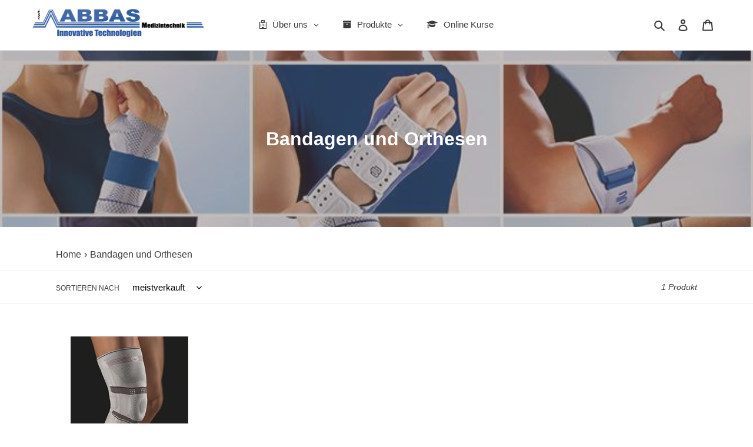

--- FILE ---
content_type: text/css
request_url: https://abbas-medizintechnik.de/cdn/shop/t/1/assets/uncomplicated.categories.catlist.css?v=108515382671808186291649845997
body_size: 419
content:
/**
 * @preserve Breadcrumbs\20 Uncomplicated - v1\2E 3\2E 4 - abbasmt\2E myshopify\2E com
 * @licence (c) 2016-2021 Zoom Buzz Ltd
 * PLEASE DO NOT CHANGE as this is auto-generated on category refresh
 */.category-icons.show-embed{margin-left:-30px;margin-bottom:-30px}.category-icons.show-extension{position:relative;left:-30px;margin-bottom:-30px}.category-icons.show-styled .subcat-grid-item{display:none}.category-icons.show-styled .subcat-grid-item{float:left;padding-left:30px;min-height:1px;vertical-align:top}.category-icons.show-styled .subcat-grid-link{position:relative;display:block;line-height:1.3;padding-bottom:30px}.category-icons.show-styled .subcat-grid-link__image{position:relative;display:table;table-layout:fixed;width:100%}.category-icons.show-styled .subcat-grid-link__image-centered{display:table-cell;vertical-align:middle;width:100%;overflow:hidden}.category-icons.show-styled .subcat-grid-link__image-centered img{display:block;margin:0 auto;max-width:100%}.category-icons.show-styled .subcat-grid-link__title{position:relative}.category-icons.show-styled .subcat-terminator{clear:both}.category-icons.show-styled.show-1up .subcat-grid-item{width:100%}.category-icons.show-styled.show-2up .subcat-grid-item{width:50%}.category-icons.show-styled.show-3up .subcat-grid-item{width:33%}.category-icons.show-styled.show-4up .subcat-grid-item{width:25%}.category-icons.show-styled.show-5up .subcat-grid-item{width:20%}.category-icons.show-styled.show-8up .subcat-grid-item{width:12%}.category-icons.show-styled.show-1up .subcat-grid-item:nth-child(n+1),.category-icons.show-styled.show-2up .subcat-grid-item:nth-child(odd),.category-icons.show-styled.show-3up .subcat-grid-item:nth-child(3n+1),.category-icons.show-styled.show-4up .subcat-grid-item:nth-child(4n+1),.category-icons.show-styled.show-5up .subcat-grid-item:nth-child(5n+1),.category-icons.show-styled.show-8up .subcat-grid-item:nth-child(8n+1){clear:both}@media only screen and (min-width: 990px){.category-icons.show-styled.show-large-1up .subcat-grid-item{width:100%}.category-icons.show-styled.show-large-2up .subcat-grid-item{width:50%}.category-icons.show-styled.show-large-3up .subcat-grid-item{width:33%}.category-icons.show-styled.show-large-4up .subcat-grid-item{width:25%}.category-icons.show-styled.show-large-5up .subcat-grid-item{width:20%}.category-icons.show-styled.show-large-8up .subcat-grid-item{width:12%}}@media only screen and (min-width: 990px){.category-icons.show-styled.show-large-1up .subcat-grid-item:nth-child(n+1),.category-icons.show-styled.show-large-2up .subcat-grid-item:nth-child(odd),.category-icons.show-styled.show-large-3up .subcat-grid-item:nth-child(3n+1),.category-icons.show-styled.show-large-4up .subcat-grid-item:nth-child(4n+1),.category-icons.show-styled.show-large-5up .subcat-grid-item:nth-child(5n+1),.category-icons.show-styled.show-large-8up .subcat-grid-item:nth-child(8n+1){clear:both}}@media only screen and (min-width: 750px) and (max-width: 989px){.category-icons.show-styled.show-medium-1up .subcat-grid-item{width:100%}.category-icons.show-styled.show-medium-2up .subcat-grid-item{width:50%}.category-icons.show-styled.show-medium-3up .subcat-grid-item{width:33%}.category-icons.show-styled.show-medium-4up .subcat-grid-item{width:25%}.category-icons.show-styled.show-medium-5up .subcat-grid-item{width:20%}.category-icons.show-styled.show-medium-8up .subcat-grid-item{width:12%}}@media only screen and (min-width: 750px) and (max-width: 989px){.category-icons.show-styled.show-medium-1up .subcat-grid-item:nth-child(n+1),.category-icons.show-styled.show-medium-2up .subcat-grid-item:nth-child(odd),.category-icons.show-styled.show-medium-3up .subcat-grid-item:nth-child(3n+1),.category-icons.show-styled.show-medium-4up .subcat-grid-item:nth-child(4n+1),.category-icons.show-styled.show-medium-5up .subcat-grid-item:nth-child(5n+1),.category-icons.show-styled.show-medium-8up .subcat-grid-item:nth-child(8n+1){clear:both}}@media only screen and (max-width: 749px){.category-icons.show-styled.show-small-1up .subcat-grid-item{width:100%}.category-icons.show-styled.show-small-2up .subcat-grid-item{width:50%}.category-icons.show-styled.show-small-3up .subcat-grid-item{width:33%}.category-icons.show-styled.show-small-4up .subcat-grid-item{width:25%}.category-icons.show-styled.show-small-5up .subcat-grid-item{width:20%}.category-icons.show-styled.show-small-8up .subcat-grid-item{width:12%}}@media only screen and (max-width: 749px){.category-icons.show-styled.show-small-1up .subcat-grid-item:nth-child(n+1),.category-icons.show-styled.show-small-2up .subcat-grid-item:nth-child(odd),.category-icons.show-styled.show-small-3up .subcat-grid-item:nth-child(3n+1),.category-icons.show-styled.show-small-4up .subcat-grid-item:nth-child(4n+1),.category-icons.show-styled.show-small-5up .subcat-grid-item:nth-child(5n+1),.category-icons.show-styled.show-small-8up .subcat-grid-item:nth-child(8n+1){clear:both}}.category-icons.show-styled.show-downdirect .subcat-grid-item{display:block}.category-icons.show-styled.show-onlyifimage .subcat-grid-item.has-no-image,.category-icons.show-styled.show-neverimage .subcat-grid-link__image,.category-icons.show-styled.show-onlyifpc .subcat-grid-item.has-no-products,.category-icons.show-styled.show-nopc span.pc{display:none}.category-icons.show-styled .subcat-grid-link .subcat-txalign-left{text-align:left}.category-icons.show-styled .subcat-grid-link .subcat-txalign-center{text-align:center}.category-icons.show-styled .subcat-grid-link .subcat-txalign-right{text-align:right}.category-breadcrumbs .breadcrumb__sep.breadcrumb__sep_plus3{margin-left:.3em;margin-right:.3em}.category-breadcrumbs .breadcrumb__sep.breadcrumb__sep_plus5{margin-left:.5em;margin-right:.5em}.category-breadcrumbs .breadcrumb__sep.breadcrumb__sep_plus10{margin-left:1em;margin-right:1em}.category-breadcrumbs .breadcrumb__sep.breadcrumb__sep_plus15{margin-left:1.5em;margin-right:1.5em}.category-breadcrumbs.hide_first_breadcrumb>a:first-of-type,.category-breadcrumbs.hide_first_breadcrumb>span:first-of-type{display:none}.category-list.show-styled li.relative-level-0{margin-left:0}.category-list.show-styled li.relative-level-1{margin-left:1em}.category-list.show-styled li.relative-level-2{margin-left:2em}.category-list.show-styled li.relative-level-3{margin-left:3em}.category-list.show-styled li.relative-level-4{margin-left:4em}.category-list.show-styled li.relative-level-gt4{margin-left:5em}.category-list.show-styled li{display:none;list-style-type:none}.category-list.show-styled span.pc-zero-hide,.category-list.show-styled.show-nopc span.pc{display:none}.category-list.show-styled.show-all li,.category-list.show-styled.show-pathback li.level-0,.category-list.show-styled.show-pathback li.supercatpeer,.category-list.show-styled.show-pathback li.supercat,.category-list.show-styled.show-pathback li.activecat,.category-list.show-styled.show-pathback li.activecatpeer,.category-list.show-styled.show-pathback li.subcat,.category-list.show-styled.show-pathdirect li.level-0,.category-list.show-styled.show-pathdirect li.supercatpeer,.category-list.show-styled.show-pathdirect li.supercat,.category-list.show-styled.show-pathdirect li.activecat,.category-list.show-styled.show-pathdirect li.activecatpeer,.category-list.show-styled.show-pathdirect li.subcatdirect,.category-list.show-styled.show-activedown.no-active-cat li.level-0,.category-list.show-styled.show-activedown li.activecat,.category-list.show-styled.show-activedown li.subcat,.category-list.show-styled.show-peersactivedown.no-active-cat li.level-0,.category-list.show-styled.show-peersactivedown li.activecat,.category-list.show-styled.show-peersactivedown li.activecatpeer,.category-list.show-styled.show-peersactivedown li.subcat,.category-list.show-styled.show-activedowndirect.no-active-cat li.level-0,.category-list.show-styled.show-activedowndirect li.activecat,.category-list.show-styled.show-activedowndirect li.subcatdirect,.category-list.show-styled.show-peersactivedowndirect.no-active-cat li.level-0,.category-list.show-styled.show-peersactivedowndirect li.activecat,.category-list.show-styled.show-peersactivedowndirect li.activecatpeer,.category-list.show-styled.show-peersactivedowndirect li.subcatdirect,.category-list.show-styled.show-peersactiveup.no-active-cat li.level-0,.category-list.show-styled.show-peersactiveup li.supercat,.category-list.show-styled.show-peersactiveup li.supercatpeer,.category-list.show-styled.show-peersactiveup li.activecatpeer,.category-list.show-styled.show-peersactiveup li.activecat,.category-list.show-styled.show-activeupdown.no-active-cat li.level-0,.category-list.show-styled.show-activeupdown li.supercat,.category-list.show-styled.show-activeupdown li.activecat,.category-list.show-styled.show-activeupdown li.subcat,.category-list.show-styled.show-activeupdowndirect.no-active-cat li.level-0,.category-list.show-styled.show-activeupdowndirect li.supercat,.category-list.show-styled.show-activeupdowndirect li.activecat,.category-list.show-styled.show-activeupdowndirect li.subcatdirect,.category-list.show-styled.show-peersactiveupdowndirect.no-active-cat li.level-0,.category-list.show-styled.show-peersactiveupdowndirect li.supercat,.category-list.show-styled.show-peersactiveupdowndirect li.supercatpeer,.category-list.show-styled.show-peersactiveupdowndirect li.activecatpeer,.category-list.show-styled.show-peersactiveupdowndirect li.activecat,.category-list.show-styled.show-peersactiveupdowndirect li.subcatdirect,.category-list.show-styled.show-down.no-active-cat li.level-0,.category-list.show-styled.show-down li.subcat{display:list-item}.category-list.show-styled.show-nodups li.activeduplicat,.category-list.show-styled.show-nodups li.subduplicat,.category-list.show-styled.show-hide-catpc-zero li.catpc-zero{display:none}
/*# sourceMappingURL=/cdn/shop/t/1/assets/uncomplicated.categories.catlist.css.map?v=108515382671808186291649845997 */


--- FILE ---
content_type: text/javascript
request_url: https://abbas-medizintechnik.de/cdn/shop/t/1/assets/uncomplicated.categories.catlist.min.js?v=92275733098039980091649856222
body_size: 2743
content:
/**
 * @preserve Breadcrumbs Uncomplicated - v1.3.4 - abbasmt.myshopify.com
 * @licence (c) 2016-2021 Zoom Buzz Ltd
 * PLEASE DO NOT CHANGE as this is auto-generated on category refresh
 */
!function(){function a(e,t){return I.processed_table=I.processed_table||{},void 0===t?void 0!==I.processed_table[e]:(I.processed_table[e]=t,!0)}function n(e,t){return null!=e&&null!=e&&(e.classList?e.classList.contains(t):!!e.className.match(new RegExp("(\\s|^)"+t+"(\\s|$)")))}function c(e,t){null!=e&&null!=e&&(e.classList?e.classList.add(t):n(e,t)||(e.className+=" "+t))}function o(e){if(void 0!==I.country_code_prepend)return I.country_code_prepend;var t="";return"/"==(e=void 0===e?x():e)[0]&&("/"==e[3]&&(t=e.substring(0,3)),"/"!=e[6]||"-"!=e[3]&&"_"!=e[3]||(t=e.substring(0,6))),I.country_code_prepend=t}function s(e,t){i=o(n=e),e=n.substring(i.length);var n=w(e,t);if(0<n.length)return n;var l,i,r,e=decodeURI(e);return 0<(n=w(e,t)).length||(-1!=(i=e.indexOf("/products/"))&&-1!=(l=e.indexOf(y))&&(i=e.substring(0,i),n=w(i,t)),-1!=(l=e.indexOf(y))&&-1!=(r=e.indexOf("/",l+y.length+1))&&(r=e.substring(0,r),n=w(r,t))),n}function l(e,t){for(;void 0!==e.parent&&e.parent!=e&&(void 0!==(n=e.parent).parent&&null!==n.parent);)t(e),e=e.parent;var n}function d(e){var t=[];return l(e,function(e){t[t.length]=e.parent}),t}function g(e){var t=e.peer_index;return l(e,function(e){t=e.parent.peer_index+"-"+t}),t=void 0!==k&&void 0!==k.baseId?k.baseId+"-"+t:t}function p(e){return t(e.url)}function m(e,t,n){var l;if(null!=e.links&&void 0!==e.links.length)for(var i=0;i<e.links.length;++i)(l=e.links[i])==t||c(document.getElementById(g(l)),n)}function u(e){var t,n;null!=e&&0!=e.length&&(t=document.getElementsByTagName("head")[0],(n=document.createElement("script")).type="application/ld+json",n.innerHTML="",void 0!==JSON&&void 0!==JSON.stringify&&(n.innerHTML=JSON.stringify(function(e){var t=function(e){var t=[];if(0==e.length)return t;for(var n=e.length-1;0<=n;--n)t[t.length]=e[n];return t}(d(e[0]));t[t.length]=e[0];for(var n={"@context":"http://schema.org","@type":"BreadcrumbList",itemListElement:[]},l=0;l<t.length;++l){var i={},r={"@type":"ListItem"};r.position=l+1,(r.item=i)["@id"]=void 0!==t[l].url?t[l].url:"/",i.name=t[l].title,n.itemListElement[n.itemListElement.length]=r}return n}(e))),t.appendChild(n))}function v(e,t,n){if(e.classList&&e.classList.contains("show-extension")&&(e.outerHTML=i(Array.from(e.classList),e.id,n),e=document.getElementById(e.id)),function(e,t,n){if("load"==t&&"complete"==document.readyState)return n();function l(){n.apply(i,arguments)}var i=this;e.addEventListener?e.addEventListener(t,l,!1):e.attachEvent?e.attachEvent("on"+t,l):window["on"+t]=l}(e,"change",function(e){null!=e.target&&null!=e.target.value&&""!=e.target.value&&(e=e.target.value,window.location=e)}),null!=t&&0!=t.length)for(var l=0;l<e.options.length;l++)if(null!=e.options[l].value&&""!=e.options[l].value&&e.options[l].value==t[0].url){e.selectedIndex=l;break}}function h(){void 0!==window.uncompt_jsapi&&(window.uncompt_jsapi.breadcrumbs={setOverridePath:function(e){return k.override_path=e,I.processed_table=[],I.country_code_prepend=void 0,z(),x()}})}var f={title:"Produktkategorien",handle:"produktkategorien",peer_index:4,links:[{title:"Diagnostik",url:"/collections/alle-diagnostik",peer_index:0,products_count:"0"},{title:"COVID-19",url:"/collections/alle-covid-19-schutzausrustung",peer_index:1,products_count:"4"},{title:"Infusionsgeräte und Zubehör",url:"/collections/alle-infusionsgerate-und-zubehor",peer_index:2,products_count:"1"},{title:"Anästhesie, Beatmung und Notfall",url:"/collections/alle-anasthesie-beatmung-und-notfall",peer_index:3,products_count:"2"},{title:"Reinigung und Desinfektion",url:"/collections/alle-reinigung-und-desinfektion",peer_index:4,products_count:"9"}]},k={baseId:"unc-cat-list"},y="/collections/",_="activecat",b="activecatpeer",r={"&":"&amp;","<":"&lt;",">":"&gt;"},E="uncomplicated",I=null,L=function(e,t){var n=[];if(t||void 0!==e.url&&(n=[{title:e.title,url:e.url,pointer:e}]),null!=e.links&&void 0!==e.links.length)for(var l=0;l<e.links.length;++l){var i=L(e.links[l],!1);n.push.apply(n,i)}return n},B=function(e,t){if(void 0!==t&&(e.parent=t),null!=e.links&&void 0!==e.links.length)for(var n=0;n<e.links.length;++n)B(e.links[n],e)},w=function(e,t){for(var n=[],l=0;l<t.length;++l)t[l].url==e&&-1!=e.indexOf("/",1)&&(n[n.length]=t[l].pointer);return n},x=function(){if(void 0!==k.override_path)return k.override_path;var e=document.getElementById("uncomplicated-meta-hintedpath");return null!==e?e.dataset.hintedpath:window.location.pathname},t=function(e){var t=x();return e==t||e==decodeURI(t)},N=function(e,t,n){var l="";if(void 0!==k&&void 0!==k.baseId&&(l=k.baseId),void 0!==e&&0<e.length&&void 0===e[0][l+"tagged-"+t]){e[0][l+"tagged-"+t]=!0;for(var i=0;i<e.length;++i)c(document.getElementById(g(e[i])),t),n&&N(e[i].links,t,n)}},T=function(e,t,n){var l="";if(l+='<ul id="'+t+'" class="'+e.join(" ")+'">',null!=n.links&&void 0!==n.links.length)for(var i=0;i<n.links.length;++i)l+=H("li",n.links[i],0,"",!0);else l+="<li>No links available</li>";return l+="</ul>"},H=function(e,t,n,l,i){var r="",o="",a="",s="";if(void 0===l&&(l=""),void 0!==n&&(a+="level-"+n+" absolute-level-"+n+" relative-level-"+n,s+=' data-level="'+n+'"'),4<n&&(a+=" relative-level-gt4"),void 0!==t.products_count&&0==t.products_count&&void 0===t.links&&(a+=" catpc-zero"),p(t)&&(a+=" "+_),void 0!==t.peer_index&&(0<l.length&&(l+="-"),l+=t.peer_index),void 0!==k&&void 0!==k.baseId&&(o=k.baseId+"-"),o+=l,r+="<"+e+' id="'+o+'" class="'+a+'"'+s+">",void 0===t.url||p(t)||(r+='<a href="'+O(t.url)+'">'),r+=t.title,void 0!==t.products_count&&"h1"!=e&&(r+=' <span class="pc',0==t.products_count&&(r+=" pc-zero-hide"),r+='" data-count="'+t.products_count+'">('+t.products_count+")</span>"),void 0===t.url||p(t)||(r+="</a>"),r+="</"+e+">",i&&null!=t.links&&void 0!==t.links.length)for(var u=0;u<t.links.length;++u)r+=H(e,t.links[u],n+1,l,i);return r},i=function(e,t,n){var l="";if(l+='<select id="'+t+'" class="'+e.join(" ")+'">',l+='<option value="" selected="selected" disabled="disabled">'+"<Jump to a category>".replace(/[&<>]/g,function(e){return r[e]||e})+"</option>",null!=n.links&&void 0!==n.links.length)for(var i=0;i<n.links.length;++i)l+=M("option",n.links[i],0,"",!0);return l+="</select>"},M=function(e,t,n,l,i){var r="<"+e;if(void 0!==t.url&&(r+=' value="'+O(t.url)+'"',p(t)&&(r+=' class="'+_+'"')),r+=">",r+=l+t.title,r+="</"+e+">",i&&null!=t.links&&void 0!==t.links.length)for(var o=0;o<t.links.length;++o)r+=M(e,t.links[o],n+1,l+"--- ",i);return r},C=function(e,t,n,l){if(null!=e.links&&void 0!==e.links.length)for(var i=0;i<e.links.length;++i){var r=e.links[i],o=t.cloneNode(!0);o.id="uncomplicated-category-icon-inserted-"+i;var a=o.getElementsByClassName("subcat-grid-link")[0];a.href=O(r.url);var s=a.getElementsByClassName("subcat-grid-link__title")[0];s.innerHTML=r.title;a=a.getElementsByClassName("subcat-grid-link__image-img")[0];a.alt="Sub-category: "+r.title,void 0!==r.image_url?(function(e,t){var n=new Image;n.onload=n.onerror=function(){e.apply(this)},n.src=t}(l,r.image_url),a.src=r.image_url):o.className+=" has-no-image",void 0!==r.products_count&&(a="",0==r.products_count?(a=' <span class="pc pc-zero-hide" data-count="'+r.products_count+'">('+r.products_count+")</span>",o.className+=" has-no-products"):a=' <span class="pc" data-count="'+r.products_count+'">('+r.products_count+")</span>",s.innerHTML+=""+a),n.appendChild(o)}},O=function(e){return o()+e},j=function(e,t){for(var n=[],l=0,i=0;i<t;++i){var r=document.getElementById("uncomplicated-category-icon-inserted-"+i).getElementsByClassName("subcat-grid-link__image")[0];(n[n.length]=r).style.height="auto",r.clientHeight>l&&(l=r.clientHeight)}for(i=0;i<n.length;++i){r=n[i];0<l&&(r.style.height=l+"px")}},z=function(){void 0===window.uncompt_common&&(window.uncompt_common={}),null==I&&(I=window.uncompt_common),h(),a("tree_categories")||(a("tree_categories",!0),B(f)),I.matches&&I.matches.length||(e=L(f,!0),I.matches=s(x(),e));var e=E+"-select";a(e)||null!==(t=document.getElementById(e))&&(a(e,!0),v(t,I.matches,f));var e=E+"-categories";a(e)||null!==(n=document.getElementById(e))&&(a(e,!0),function(e,t,n){if(e.classList&&e.classList.contains("show-extension")&&(e.outerHTML=T(Array.from(e.classList),e.id,n),e=document.getElementById(e.id)),void 0!==t.length&&0<t.length)for(var l=0;l<t.length;++l){var i=t[l],r=function(e,t,n){for(var l=0;l<=n;++l)if(e.title==t[l].title&&e.url==t[l].url)return!0;return!1}(i,t,l-1),o=d(i);if(null==o.length||0==o.length)m(i.parent,i,b);else for(var a=0;a<o.length;++a){var s=o[a];c(document.getElementById(g(s)),"supercat"),0==a&&m(s,i,b),void 0!==s.parent&&m(s.parent,s,"supercatpeer")}var u=document.getElementById(g(i));null!=u&&(c(u,_),r&&c(u,"activeduplicat"),p(i)&&(u.innerHTML=u.innerHTML.replace(/<a/,"<span").replace(/a>/,"span>")),N(i.links,"subcatdirect",!1),N(i.links,"subcat",!0),r&&N(i.links,"subduplicat",!0))}else c(e,"no-active-cat")}(n,I.matches,f));var t=E+"-breadcrumbs";a(t)||null!==(r=document.getElementById(t))&&(a(t,!0),function(e,t){var n;if(null===f.links)n=[{url:"#",title:"Your category list is empty, which makes generating breadcrumbs impossible.  Please refresh the category list in the Breadcrumbs Uncomplicated admin interface.",innerHTML:"Empty category list"}];else{if(null==t||0==t.length)return;n=d(t[0])}for(var l=document.getElementById("uncomplicated-category-breadcrumb-top-separator"),i=l,r=document.getElementById("uncomplicated-category-breadcrumb-model-item"),o=n.length-1;0<=o;--o){var a=r.cloneNode(!0);a.id="uncomplicated-category-breadcrumb-inserted-"+o,a.href=O(void 0!==n[o].url?n[o].url:"/"),a.title=n[o].title,a.innerHTML=void 0!==n[o].innerHTML?n[o].innerHTML:n[o].title;var s=i.cloneNode(!0);s.id="uncomplicated-category-breadcrumb-insertedsep-"+o,e.insertBefore(s,l),e.insertBefore(a,l)}var u=document.getElementById("uncomplicated-category-breadcrumb-final-item");null!==u&&0<t.length&&(u.href=O(t[0].url),u.title=t[0].title,u.innerHTML=t[0].title)}(r,I.matches));var e=E+"-meta-addjsonld";a(e)||(a(e,!0),null!==document.getElementById(e)&&u(I.matches));var n=E+"-meta-shortlinkfix";a(n)||(a(n,!0),null!==document.getElementById(n)&&function(e){if(null!=e&&0!=e.length)for(var t=document.querySelectorAll("body div div a"),n=function(e){e=e[0].url;return"/"!==e[e.length-1]&&(e[e.length]="/"),e}(e),l="/products/",i=0;i<t.length;++i){var r=t[i];r.pathname&&r.pathname.length>l.length&&r.pathname.substr(0,l.length)===l&&(r.pathname=n+r.pathname)}}(I.matches));var l,i,r,o,t=E+"-icons";a(t)||null!==(r=document.getElementById(t))&&(a(t,!0),l=r,null!=(e=I.matches)&&0!=e.length&&(n=l,i=e[0],1===(t=l.getElementsByClassName("subcat-grid-item")).length&&(r=t[0],o=null,C(i,r,n,e=function(){null!==o&&clearTimeout(o),o=setTimeout(function(){null!=i.links&&void 0!==i.links.length&&j(l,i.links.length),o=null},200)}),1===(t=l.getElementsByClassName("subcat-terminator")).length&&(t=t[0],l.removeChild(t),n.appendChild(t),l.removeChild(r),l.style.display="block",null!=i.links&&void 0!==i.links.length&&j(l,i.links.length),window.addEventListener&&window.addEventListener("resize",e,!0),null!==(e=document.getElementById("uncomplicated-icons-design_mode-placeholder"))&&(e.style.display="none")))))};z()}();